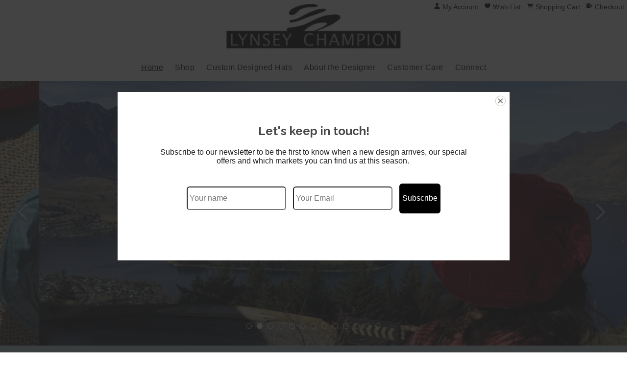

--- FILE ---
content_type: text/html
request_url: https://www.lynseychampionhats.co.nz/
body_size: 10878
content:









<!DOCTYPE html PUBLIC "-//W3C//DTD XHTML 1.0 Transitional//EN" "https://www.w3.org/TR/xhtml1/DTD/xhtml1-transitional.dtd"> 
		
		

		<html lang="en">

<head>
<title>Lynsey Champion Hats</title>

	

	  
	  



<meta http-equiv="Content-Type" content="text/html; charset=utf-8" />
	<meta name="generator" content="CMS Tool www.cms-tool.net" />
	<meta name="viewport" content="width=device-width, initial-scale=1">
	
		
		
	
	
	<link rel="canonical" href="https://www.lynseychampionhats.co.nz" />

	<link href="/favicon.ico" rel="shortcut icon" />











<link rel="preload" as="style" href="/uploads/js/cmscommon_core.css?ver=1764793977451"/><link type="text/css" rel="stylesheet" media="all" href="/uploads/js/cmscommon_core.css?ver=1764793977451"/>
	<link rel="preload" as="style" href="/uploads/js/cmscommon_core_mobile.css?ver=1760409706268"/><link type="text/css" rel="stylesheet" media="screen and (max-width: 640px)" href="/uploads/js/cmscommon_core_mobile.css?ver=1760409706268"/>

 	<link rel="preload" as="style" href="/uploads/js/cmscommon_ecommerce.css?ver=1769134433809"/><link type="text/css" rel="stylesheet" media="all" href="/uploads/js/cmscommon_ecommerce.css?ver=1769134433809"/>


 



<link type="text/css" rel="stylesheet" href="/css/publishedA.css?ver=1685835053167" media="all"/>



 




 


  
<script type="text/javascript">var dynamicURL='/page/604079';var cid=130243;var page=604079;</script>
	
	
	<link rel="preload" as="script" href="//code.jquery.com/jquery-3.6.0.min.js"/><script type="text/javascript" src="//code.jquery.com/jquery-3.6.0.min.js"></script>
	

	 
	<link rel="preload" as="script" href="/uploads/js/cmscommon_colorbox.js?ver=1678842460243"/><script type="text/javascript" src="/uploads/js/cmscommon_colorbox.js?ver=1678842460243"></script>
		<link rel="preload" as="script" href="/uploads/js/cmscommon_core.js?ver=1765853974126"/><script type="text/javascript" src="/uploads/js/cmscommon_core.js?ver=1765853974126"></script>
		<link rel="preload" as="script" href="/uploads/js/cmscommon_clientside.js?ver=1754960540272"/><script type="text/javascript" src="/uploads/js/cmscommon_clientside.js?ver=1754960540272"></script>

	<script>	if (redirect2DynamicTest) redirect2DynamicTest('/page/604079',''); </script>

	

	

	
	
	<link href="https://fonts.googleapis.com/css?family=Raleway:700,800|Work+Sans:300,400,600" rel="stylesheet">

	<link rel="preload" as="script" href="/_scripts.js?ver=1768195260779"/><script type="text/javascript" src="/_scripts.js?ver=1768195260779"></script>
</head>













<body id="pageid604079" class="wgtid300 cmsTemplateA cmsHomePage isPublishedPage cmsPublicViewer" data-uid="130243" data-cid="130243" data-page="604079">



<div id=cmsBrowserTopFixed>
	<div id="cmsBrowserHeaderTools" class="cmsEditableTemplate cmsEditableWidgetsArea " >
	
	</div>  





	</div>
	
	
	<div class="websiteMessage websiteMessageTemplateTop cmsUsualWidth">
					
					<div class="is-wrapper"><div class="is-section is-box inpagelazypopup" id="PopupTemplateTop" data-attr="{&quot;delay&quot;:&quot;2&quot;,&quot;showOnce&quot;:true,&quot;hideClose&quot;:false,&quot;overlayClose&quot;:true,&quot;escKey&quot;:true}"><div class="is-overlay"><div class="is-overlay-bg"><div class="is-overlay-content"><div class="is-overlay-color" style="opacity: 0;"></div></div></div></div> 
			<div class="is-boxes"> 
				<div class="is-box-centered "> 
					<div class="is-container is-builder" style="margin: 5%;" id="contentareaRJ6WP"><div class="row clearfix">
					     	<div class="column full"> 
								<p></p><h2 style="text-align: center;">Let's keep in touch!</h2><p style="text-align: center;">Subscribe to our newsletter to be the first to know when a new design arrives, our special offers and which markets you can find us at this season.&nbsp;</p><p></p>
					     		
							</div>
						</div>

						<div class="row clearfix cb-settings" data-role="subscribe" data-type="subscribe">
							<div class="column full">
								<div id="RegisterOutput" style="text-align:center;padding:1.2em;">
										<form targetelementoutput="#RegisterOutput" targetdata="#ContentCMS" method="post" action="/page/members/member-register-save.html" name="templateSubscribeForm" _lpchecked="1">
											<input name="MBR_NAME" id="sub_MBR_NAME" class="validateRequired mobileWidthFull" placeholder="Your name" style="margin: 2px 5px;">
											<input name="MBR_EMAIL" id="sub_MBR_EMAIL" class="validateRequired validateEmail mobileWidthFull" placeholder="Your Email" style="margin:2px 5px;">
											<input type="SUBMIT" class="mobileWidthFull" value="Subscribe" style="margin:2px 5px;padding:1%;" name="subbtn" placeholder="">
											<br>
										</form>
								</div>
								<iframe name="registerSaveIframe" style="visibility:hidden; display:none;" width="1" height="1"></iframe>
							</div>
					   </div></div>
				</div>
			</div>
		</div>

</div>
				</div>

	<div class=cmsOuterContainer id="cmsTemplateOuterContainer" chunk="wgtdata/_templateA.html">

	<div class="is-wrapper"><div class="is-section is-box is-section-auto header"> 
  <div class="is-boxes"> 
   <div class="is-box-centered "> 
    <div class="is-container is-builder container is-content-maxwidth" id="contentareacGZA3" style="max-width: 100%; margin-top: 0px; margin-bottom: 0px; padding: 0px;"><div class="wsb-template row clearfix templateHeader"> 
      <div class="column full "> 
       <div style="text-align: center;">
         <div class="cmsEditableText" id="ws_template_header" chunk="/header.html"><div class="is-wrapper"></div></div> 
       </div> 
      </div> 
     </div></div> 
   </div> 
  </div> 
 </div>

<div class="is-section is-section-auto is-section-logo wsColourBannerBG"> 
  <div class="is-boxes"> 
   <div class="is-box is-box-menu is-box-12"> 
    <div class="is-boxes"> 
     <div class="is-box-centered"> 
      <div class="is-container is-builder container is-container-menu is-content-maxwidth" id="containerLogo" style="max-width: none; padding: 0px;"><div class="row clearfix toys"> 
        <a title="Mobile Menu" id="mobbtn" class="mobile"><i class="icon ion-navicon size-64"></i></a> 
        <div class="column full">
          
        </div> 
       </div> 
       <div class="row clearfix logo"> 
        <div class="column third">&nbsp;</div>  <div class="column third"> <div id="cmslogo" class="cmsEditableTemplate">
<a href="/"><img src="/images/Logo.jpg" border="0" alt="Lynsey Champion Hats" class="logo cmsLogoImg w419 h108"/></a>
</div></div>  <div class="column third"><div id="cmsPageHeaderTopTools" class="cmsEditableTemplate cmsEditableWidgetsArea " >
	<div id="cmsShoppingCartTemplateLinks" align=right style="padding: 5px;">
        <a href="/page/604075/members/member-home.html" title="My Account" class="myaccount" ><ion-icon name="person"></ion-icon> <span>My Account</span></a> &nbsp; 
        <a href="/page/604075/shopping/wishlist/edit-wishlist.html" title="Wish List" class="wishlist" ><ion-icon name="heart"></ion-icon> <span>Wish List</span></a> &nbsp;
        <a href="/page/604075/shopping/cart/shopping-cart.html" title="Shopping Cart"  class="shoppingcart" ><ion-icon name="cart"></ion-icon> <span>Shopping Cart</span> <span id="wgtCartItemCount" class="wgtCartItemCount"></span></a> &nbsp; 
        <a href="/page/604075/shopping/cart/checkout-confirm.html" title="Checkout"  class="checkout" ><ion-icon name="exit"></ion-icon> <span>Checkout</span></a>
	</div>
	</div>  






</div> 
       </div></div> 
     </div> 
    </div> 
   </div> 
  </div> 
 </div>

<div class="is-section is-section-auto is-section-menu menuandsearch"> 
  <div class="is-boxes" style=""> 
   <div class="is-box is-box-menu is-box-12"> 
    <div class="is-boxes" style=""> 
     <div class="is-box-centered"> 
      <div class="is-container is-builder container is-container-menu cmsUsualWidth" id="containerMenu" style=""><div class="row clearfix"> 
        <div class="column full">
          <div id=menu class=menu><ul id=nav class="nav navbar-nav"><li id="mbtn604079" class="menuliactive"><a accesskey="1" href="/" class="menuactive">Home</a></li><li id="mbtn604075"><a href="/shop.html">Shop</a><ul class="catsubmenu dropdown-menu"><li id="catm214984" class="hassubmenu"><a href="/category/214984">Spring Summer</a><ul class="submenu"><li id="catm214985"><a href="/category/214985">Straws</a></li><li id="catm215995"><a href="/category/215995">Sun Hats Sized</a></li><li id="catm218081"><a href="/category/218081">Sun Hats Multifit</a></li></ul></li><li id="catm214983" class="hassubmenu"><a href="/category/214983">Autumn Winter</a><ul class="submenu"><li id="catm215996"><a href="/category/215996">Oilskins</a></li><li id="catm216001"><a href="/category/216001">Berets</a></li><li id="catm216004"><a href="/category/216004">Caps</a></li><li id="catm218083"><a href="/category/218083">Winter Hats Multifit</a></li><li id="catm218082"><a href="/category/218082">Winter Hats Sized</a></li></ul></li><li id="catm214982" class="hassubmenu"><a href="/category/214982">Special Sizes</a><ul class="submenu"><li id="catm216005"><a href="/category/216005">Extra Large</a></li><li id="catm216006"><a href="/category/216006">Extra Small</a></li><li id="catm229507"><a href="/category/229507">XXL</a></li></ul></li></ul></li><li id="mbtn604074"><a href="/customhats.html">Custom Designed Hats</a></li><li id="mbtn604076"><a href="/about-the-designer.html">About the Designer</a></li><li id="mbtn604078" class="dropdown hasubmenu"><a data-toggle="dropdown" href="/customer-care.html" class="dropdown-toggle">Customer Care</a><ul class="submenu dropdown-menu"><li id="mbtn604069"><a href="/page/604069">Hat Care</a></li><li id="mbtn604073"><a href="/hat-sizing-how-to-measure.html">Hat Sizing & How to Measure</a></li><li id="mbtn604077"><a href="/delivery-returns-policy.html">Delivery & Returns Policy</a></li></ul></li><li id="mbtn604067" class="dropdown hasubmenu"><a data-toggle="dropdown" accesskey="9" href="/connect.html" class="dropdown-toggle">Connect</a><ul class="submenu dropdown-menu"><li id="mbtn604072"><a href="/subscribe.html">Subscribe</a></li></ul></li></ul></div> 
        </div> 
       </div></div> 
     </div> 
    </div> 
   </div> 
  </div> 
 </div>

<div class="is-section is-section-auto is-section-banner"> 
  <div class="is-boxes"> 
   <div class="is-box is-box-menu is-box-12"> 
    <div class="is-boxes"> 
     <div class="is-box-centered"> 
      <div class="is-container is-builder container is-container-menu" id="containerBanner" style=""><div class="row clearfix mobNegM"> 
        <div class="column full">
          <div id="cmsBannerContainer"  class="captionTypeCenter ">
<div id="cmsBannerSlideDiv" class="cmsEditableTemplate anim_fade " data-animation-type="fade" data-slideshow-speed="6000" data-transition-speed="2000">




<div class="is-wrapper"><div class="is-section is-box is-bg-grey is-light-text" style="height: 75vh;">

        


		<div class="is-overlay">
					
		<div class="is-overlay-content"><div class="inpageslidercontainer inpagelazygallery cb-slider cb-settings rc-edit" data-sliderversion="V4" data-type="slidemanager" data-role="inpageslidesection" data-slick="{&quot;arrows&quot;:true,&quot;dots&quot;:true,&quot;autoplay&quot;:true,&quot;slidesToShow&quot;:&quot;1&quot;,&quot;autoplaySpeed&quot;:1000,&quot;speed&quot;:3000}"><div class="is-boxes slider-image" style="background-image: url(/images/IMG_0897.jpg); background-size: cover; background-position: center center;"></div><div class="is-boxes slider-image" style="background-image: url(/images/Lynsey-winter-hat-queenstown.jpg); background-size: cover; background-position: center center;"></div><div class="is-boxes slider-image" style="background-image: url(/images/Lynsey-flower-hat.jpg); background-size: cover; background-position: center center;"></div><div class="is-boxes slider-image" style="background-image: url(/images/spotted-hats.jpg); background-size: cover; background-position: center center;"></div><div class="is-boxes slider-image" style="background-image: url(/images/IMG_4621.JPG); background-size: cover; background-position: center center;"></div><div class="is-boxes slider-image " style="background-image: url(/images/hats_18.jpg); background-size: cover; background-position: center center;"></div><div class="is-boxes slider-image" style="background-image: url(/images/IMG_E2203.JPG); background-size: cover; background-position: center center;"></div><div class="is-boxes slider-image" style="background-image: url(/images/5abc8d127ca6f31ee56ecfc9e14bb2ee.jpg); background-size: cover; background-position: center center;"></div><div class="is-boxes slider-image" style="background-image: url(/images/inside-labels.jpg); background-size: cover; background-position: center center;"></div><div class="is-boxes slider-image" style="background-image: url(/images/Folded-hats.JPG); background-size: cover; background-position: center center;"></div><div class="is-boxes slider-image" style="background-image: url(/images/Hanging-straw-hats.JPG); background-size: cover; background-position: center center;"></div><div class="is-boxes slider-image" style="background-image: url(/images/IMG_3613.jpg); background-size: cover; background-position: center center;"></div><div class="is-boxes slider-image" style="background-image: url(/images/955ba36ff6693632854eca5117e7dc4a.jpg); background-size: cover; background-position: center center;"></div></div></div><div class="is-overlay-color" style="opacity: 0.2;"></div><div class="is-overlay-bg"></div></div>

		<div class="is-boxes" style="position:absolute;top:0;height:inherit;">

            <div class="is-box-centered is-content-centered is-opacity-100">
                <div class="is-container is-builder is-content-800 container is-default-margin" id="contentarea7OkgP" style="margin-top: 80px; margin-bottom: 80px;"><div class="row clearfix"><div class="column full">
			  <h1 style="text-align: center;"><span style="font-size: 60px;">Hand-stitched to perfection</span></h1>
<p style="text-align: center;"><span style="color: rgb(255, 255, 255);">Made in New Zealand, Lynsey Champion Hats offer bold and elegant styles to suit any occasion</span>
<br>
</p>
<p style="text-align: center;">
<a href="/page/shop.html" title="" target="_self" class="btn btn-primary">Shop Now</a>
<span style="text-align: left;">
&nbsp;</span>
</p>
<p>
</p>
		</div>
</div></div>
            </div>

        </div>

    </div>

</div>

</div>

</div>

 
        </div> 
       </div></div> 
     </div> 
    </div> 
   </div> 
  </div> 
 </div>

<div class="is-section is-section-auto is-box is-section-heading"> 
  <div class="is-boxes"> 
   <div class="is-container is-builder container cmsUsualWidth" id="containerHeading" style="margin: 0px auto; padding: 0px;"><div class="row clearfix"><div class="column full center mainheading"> 
      <h1>Home | Lynsey Champion Hats</h1> 
     </div></div></div> 
  </div> 
 </div>

<div class="is-section is-box is-section-auto mainframe"> 
  <div class="is-boxes"> 
   <div class="is-container is-builder container" id="contentMainContentBlock" style="">
				<div id="cmsPageHeaderToolsBelowHeading" class="cmsEditableTemplate cmsEditableWidgetsArea cmsUsualWidth" >
	
	</div>
		
		


		
		<div id="cmsPageContainer" pageid="604079" headingid="cmsPageHeading">

		
		
		 
		

		

		<div id="ContentCMS" accesskey="[" class="cmsUsualWidth containsContentBox">
 

		<div id="cmsPageContent"  class="cmsPageContent cmsUsualWidth containsContentBox "><div class="is-wrapper"><div class="is-section is-box is-section-auto" style="background-color: rgb(197, 214, 216);" id="is-section8"><div class="is-overlay"><div class="is-overlay-bg"><div class="is-overlay-content"><div class="is-overlay-color" style="opacity:0;background-color:rgb(0,0,0);"></div></div></div></div> 
  <div class="is-boxes"> 
   <div class="is-box-centered"> 
    <div class="is-container is-builder container" id="contentareaceAxj" style="margin-top: 20px; margin-bottom: 20px;"><div class="row clearfix">
		<div class="column third">
        <figure>
						<img src="/images/604079/Japanese_Linen_2.JPG?v=0.7747308181477662" class="fullwidth" style="">
        		<figcaption><p style="text-align: center;">Elegant styles to suit any occasion</p></figcaption>
				</figure>
    </div>
		
		<div class="column third">
        <figure>
						<img src="/images/604079/Trilby_A_Doig_.jpg?v=0.22398425898064733" class="fullwidth" style="">
        		<figcaption><p style="text-align: center;">Quality made to last and designed to fit</p></figcaption>
				</figure>
    </div><div class="column third">
        <figure>
						<img src="/images/604079/Japanese_Linen.JPG?v=0.3824625783434247" class="fullwidth" style="">
        		<figcaption><p style="text-align: center;">Foldable hats you can take with you</p></figcaption>
				</figure>
    </div>
	</div>
 <div class="row clearfix">
        <div class="column full center" style="margin:1em 0 2.5em;">
              <a href="/page/shop.html" class="btn btn-primary edit">Shop our Latest Designs</a>
        </div>
    </div>


     <link href="//fonts.googleapis.com/css?family=Allura" rel="_del" property="stylesheet" type="text/css">
     <link href="//fonts.googleapis.com/css?family=Petit Formal Script" rel="_del" property="stylesheet" type="text/css">
     <link href="//fonts.googleapis.com/css?family=Quattrocento Sans" rel="_del" property="stylesheet" type="text/css">
     <link href="//fonts.googleapis.com/css?family=Poiret One" rel="stylesheet" property="stylesheet" type="text/css"></div> 
   </div> 
  </div> 
 </div>

<div class="is-section is-light-text is-box" style="height: 60vh;">

        <div class="is-overlay">
            <div class="is-overlay-bg" style="background-image: url(/images/604079/IMG_4967.JPG);"></div>
            <div class="is-overlay-color" style="background-color: rgb(0, 0, 0); opacity: 0.3;"></div>
            <div class="is-overlay-content"></div>
        </div>

        <div class="is-boxes">

            <div class="is-box-centered is-opacity-100">
                <div class="is-container is-builder is-content-800 container cmsUsualWidth is-default-margin" id="contentareaKNfVg" style="margin-top: 80px; margin-bottom: 80px;"><div class="row clearfix"><div class="column full">

            		    <div class="display">
                		    <h1 style="margin:0.2em 0">Designed using the finest materials</h1>
            		    </div>
                        <p style="font-size: 16px;">including New Zealand Merino, silk velvet and Japanese cotton, each hat is created with passion and skill</p>

                </div></div>
 <div class="row clearfix">
        <div class="column full center" style="margin:1em 0 2.5em;">
              <a href="/page/about-the-designer.html" class="btn btn-primary edit" target="_blank">Discover more</a>
        </div>
    </div></div>
            </div>

        </div>

    </div>

<div class="is-section is-section-auto is-shadow-1 is-bg-grey" id="is-section9"> 
  <div class="is-boxes"> 
   <div class="is-light-text is-box is-box-4" style="background-color: rgb(86, 102, 107);"> 
    <div class="is-boxes"> 
     <div class="is-overlay"> 
      <div class="is-overlay-bg" style="background-image: url(/uploads/shared/js/InnovaContentBox/contentbox/images/sample.jpg); display: none;"></div> 
      <div class="is-overlay-color" style="display: none;"></div> 
      <div class="is-overlay-content"></div> 
     </div> 
     <div class="is-box-centered"> 
      <div class="is-container is-builder is-content-500 container" id="contentareaRDKNS" style="padding-bottom: 100px; padding-top: 100px;"><div class="row clearfix">
        <div class="column full"> 
         <div class="display"> 
          <h1 style="margin:0.2em 0"></h1>
         </div>
         <div class="edit">
          <h1 style="text-align: center;">Discover our Best-Selling Products</h1>
          
         </div>
         <p></p> 
        </div>
       </div></div> 
     </div> 
    </div> 
   </div> 
   <div class="is-box is-box-8" style="background-color: rgb(197, 214, 216);"> 
    <div class="is-boxes"> 
     <div class="is-box-centered"> 
      <div class="is-container is-builder container is-content-1200" id="contentarea9dmnu" style=""><div class="row clearfix" data-module="code" data-dialog-width="80%" data-html="%3Cstyle%3E%0A%23FeaturedProductsHomeFeatured%7Bdisplay%3Anone%3B%7D%0A.ineditor%20%23cbhf-feat-box%3Abefore%7Bcontent%3A%22HOMEPAGE%20FEATURED%20SLIDER%22%3B%7D%0A.ineditor%20%23cbhf-feat-box%3Aafter%7Bcontent%3A%22Requires%20products%20set%20to%20Promotion%20%3E%20Homepage%20Featured.%20Homepage%20use%20only.%22%3B%7D%0A%3C%2Fstyle%3E%0A%0A%3Cdiv%20id%3D%22cbhf-feat%22%20class%3D%22cb-widget%20cb-featured%20cb-slider%22%3E%0A%3Cdiv%20id%3D%22cbhf-feat-box%22%20class%3D%22cb-feed-content%22%3E%3C%2Fdiv%3E%3C%2Fdiv%3E%0A%3Cscript%3E%0A%0A%20var%20docReady%3Dfunction(fn)%7Bvar%20stateCheck%3DsetInterval(function%20()%7Bif(%20!jQuery().slick%20)return%3BclearInterval(stateCheck)%3Btry%7Bfn()%7Dcatch(e)%7B%7D%7D%2C1)%3B%7D%0AdocReady(function()%20%7B%0Aif(%24(%22%23FeaturedProductsHomeFeatured%22).length%20%3E%200)%20%7B%0A%24(%22%23FeaturedProductsHomeFeatured%20ul%22).appendTo(%22%23cbhf-feat-box%22)%3B%0AjQuery('%23cbhf-feat-box%20ul').slick(%7B%0Adots%3A%20true%2C%0Aarrows%3A%20true%2C%0Ainfinite%3A%20true%2C%0Aspeed%3A%20500%2CcssEase%3A%20%22linear%22%2C%0AslidesToShow%3A%204%2C%0Aautoplay%3A%20true%2C%0AautoplaySpeed%3A%204000%2C%0Afade%3A%20false%2C%0AadaptiveHeight%3A%20true%2C%0Aresponsive%3A%20%5B%0A%20%20%20%20%7Bbreakpoint%3A%20800%2Csettings%3A%20%7Barrows%3A%20false%2CslidesToShow%3A%202%7D%7D%2C%0A%20%20%20%20%7Bbreakpoint%3A%20480%2Csettings%3A%20%7Barrows%3A%20false%2CslidesToShow%3A%201%7D%7D%0A%5D%0A%7D)%3B%0A%7D%0A%7D)%3B%0A%2F%2F%0A%0A%3C%2Fscript%3E%0A"><style>
#FeaturedProductsHomeFeatured{display:none;}
.ineditor #cbhf-feat-box:before{content:"HOMEPAGE FEATURED SLIDER";}
.ineditor #cbhf-feat-box:after{content:"Requires products set to Promotion > Homepage Featured. Homepage use only.";}
</style>

<div id="cbhf-feat" class="cb-widget cb-featured cb-slider">
<div id="cbhf-feat-box" class="cb-feed-content"></div></div>
<script>

 var docReady=function(fn){var stateCheck=setInterval(function (){if( !jQuery().slick )return;clearInterval(stateCheck);try{fn()}catch(e){}},1);}
docReady(function() {
if($("#FeaturedProductsHomeFeatured").length > 0) {
$("#FeaturedProductsHomeFeatured ul").appendTo("#cbhf-feat-box");
jQuery('#cbhf-feat-box ul').slick({
dots: true,
arrows: true,
infinite: true,
speed: 500,cssEase: "linear",
slidesToShow: 4,
autoplay: true,
autoplaySpeed: 4000,
fade: false,
adaptiveHeight: true,
responsive: [
    {breakpoint: 800,settings: {arrows: false,slidesToShow: 2}},
    {breakpoint: 480,settings: {arrows: false,slidesToShow: 1}}
]
});
}
});
//

</script>
</div></div> 
     </div> 
    </div> 
   </div> 
  </div> 
 </div>

<div class="is-section is-light-text is-box" style="height: 60vh;">

        <div class="is-overlay">
            <div class="is-overlay-bg" style="background-image: url(/images/604079/IMG_0943.jpg);"></div>
            <div class="is-overlay-color" style="background-color: rgb(100, 4, 4); opacity: 0.2;"></div>
            <div class="is-overlay-content"></div>
        </div>

        <div class="is-boxes">

            <div class="is-box-centered is-opacity-100">
                <div class="is-container is-builder is-content-800 container cmsUsualWidth is-default-margin" id="contentareacPyp0" style="margin-top: 80px; margin-bottom: 80px;"><div class="row clearfix"><div class="column full" style="text-align: left;">

            		    <div class="display">
                		    <h1 style="margin:0.2em 0">Custom designs available</h1>
            		    </div>
                        <p style="font-size: 16px;">including special sizes to offer the perfect fit</p>

                </div></div>
 <div class="row clearfix">
        <div class="column full center" style="margin:1em 0 2.5em;">
              <a href="/page/customhats.html" class="btn btn-primary edit" target="_blank">Discover more</a>
        </div>
    </div></div>
            </div>

        </div>

    </div>

<div class="is-section is-box" style="background-color: rgb(197, 214, 216); height: 20vh;" id="is-section8"><div class="is-overlay"><div class="is-overlay-bg"><div class="is-overlay-content"><div class="is-overlay-color" style="opacity:0;background-color:rgb(0,0,0);"></div></div></div></div> 
  <div class="is-boxes"> 
   <div class="is-box-centered"> 
    <div class="is-container is-builder container" id="contentareaZPjk7" style="margin-top: 20px; margin-bottom: 20px;"><div class="row clearfix">
		<div class="column full">
				<h1 style="line-height: 1.2em; text-align: center;">Let's get ready for summer...!</h1>

		</div>
	</div>
<div class="row clearfix">
		<div class="column third">
        <figure>
						<div class="cbimagecontainer" style="padding-top: 100%; position: relative; box-sizing: border-box;"><img src="/images/604079/IMG_1782.JPG?v=0.17719878532442124" style="position: absolute; height: 100%; object-fit: cover; top: 0px; left: 0px; width: 100%; margin-top: 0px; margin-bottom: 0px;" data-imgstyle="imgCover"><div class="cbimageoverlay"></div></div>
        		<figcaption></figcaption>
				</figure>
    </div>
		
		<div class="column third">
        <figure>
						<div class="cbimagecontainer" style="padding-top: 100%; position: relative; box-sizing: border-box;"><img src="/images/604079/48404160_2272013856407847_6678786935416160256_n-1.jpg?v=0.8504276439152121" style="position: absolute; height: 100%; object-fit: cover; top: 0px; left: 0px; width: 100%; margin-top: 0px; margin-bottom: 0px;" data-imgstyle="imgCover"><div class="cbimageoverlay"></div></div>
        		<figcaption><p><br></p></figcaption>
				</figure>
    </div><div class="column third">
        <figure>
						<div class="cbimagecontainer" style="padding-top: 100%; position: relative; box-sizing: border-box;"><img src="/images/604079/IMG_1783.JPG?v=0.6655145639022062" style="position: absolute; height: 100%; object-fit: cover; top: 0px; left: 0px; width: 100%; margin-top: 0px; margin-bottom: 0px;" data-imgstyle="imgCover"><div class="cbimageoverlay"></div></div>
        		<figcaption><p><br></p></figcaption>
				</figure>
    </div>
	</div>
	


     <link href="//fonts.googleapis.com/css?family=Allura" rel="_del" property="stylesheet" type="text/css">
     <link href="//fonts.googleapis.com/css?family=Petit Formal Script" rel="_del" property="stylesheet" type="text/css">
     <link href="//fonts.googleapis.com/css?family=Quattrocento Sans" rel="_del" property="stylesheet" type="text/css">
     <link href="//fonts.googleapis.com/css?family=Poiret One" rel="stylesheet" property="stylesheet" type="text/css"></div> 
   </div> 
  </div> 
 <div class="is-arrow-down bounce"><a href="#"><i class="icon ion-ios-arrow-thin-down"></i></a></div></div>

<div class="is-section is-box is-section-60" id="is-section10"> 
  <div class="is-overlay"> 
   <div class="is-overlay-bg is-scale-animated" style="background-image: url(/images/604079/table-of-hats-cropped.jpg); display: block;"></div> 
   <div class="is-overlay-color" style="display: none;"></div> 
   <div class="is-overlay-content"></div> 
  </div> 
  <div class="is-boxes"> 
   <div class="is-box-centered"> 
    <div class="is-container is-builder container" id="contentareatqjU9" style=""><div class="row clearfix" style="color: rgb(255, 253, 253);">
      <div class="column full"> 
       <div class="display"> 
        <h2 style="text-align: center; margin: 0.2em 0px; font-size: 45px; color: rgb(255, 255, 255);">Shop our Summer Looks</h2>
        <p style="text-align: center;"><a href="/category/214984" class="button-primary btn" title="" style="color: rgb(255, 255, 255);">Featured Range</a></p>
       </div> 
      </div>
     </div></div> 
   </div> 
  </div> 
 </div>

<div class="is-section is-min-margin is-box" style="background-color: rgb(197, 214, 216);">

        <div class="is-boxes">

            <div class="is-box-centered">
                <div class="is-container is-builder container cmsUsualWidth" id="contentareaj4lrO" style="margin-top: 20px; margin-bottom: 20px;"><div class="row clearfix">
		<div class="column full">
				<h1 style="line-height: 1.2em; text-align: center;">Some of our Favourite Sized Summer Hats</h1>

		</div>
	</div><div class="row clearfix">
		<div class="inpagelazygallery cb-slider cb-settings cb-feed-content" id="sldrWNAx7" data-role="categoryloader" data-slick="{&quot;slidesToShow&quot;:&quot;3&quot;,&quot;slidesToScroll&quot;:1,&quot;arrows&quot;:true,&quot;dots&quot;:true,&quot;autoplay&quot;:true,&quot;fade&quot;:false,&quot;pauseOnHover&quot;:true,&quot;infinite&quot;:true,&quot;speed&quot;:300,&quot;loadDataTarget&quot;:&quot;.ProductList ul&quot;,&quot;loadPageURL&quot;:&quot;/category/215995&quot;}" data-style="{&quot;opacity&quot;:&quot;1.0&quot;,&quot;margin&quot;:&quot;5px&quot;}">
			<button class="slick-prev slick-arrow" type="button" style="display: inline-block; margin-left: -1.5rem; opacity: 1;">Previous</button>
			<button class="slick-next slick-arrow" type="button" style="display: inline-block; margin-right: -1.5rem; opacity: 1;">Next</button>
			<ul class="slick-dots" style="display: none;"><li class="slick-active"><button type="button">1</button></li><li><button type="button">2</button></li></ul>
	</div>
	<style>.ineditor #sldrWNAx7:before{content:"CATEGORY SLIDER WIDGET";}.ineditor #sldrWNAx7:after{content:"Load in Products or Categories from a Shopping Page.";} #sldrWNAx7{padding-bottom: 10px;}</style>
	</div>
	<div class="row clearfix cb-spacer">
		<div class="column full ui-resizable">
				<p>&nbsp;</p>

		</div>
	</div>

	

	<div class="row clearfix" style="background-color: rgb(255, 255, 255);">
		<div class="column full center">
            <h1 style="font-size:3em">Customer Testimonials</h1>
            <p style="font-size: 16px;">Delivering style and happiness to our valued customers is precisely why we are in business - and a big part of why we are still making hats after nearly three decades! Discover for yourself some of our most recent customer feedback, which has been brightening our inboxes lately:</p>
        </div>
	</div>

	<div class="row clearfix" style="background-color: rgb(255, 255, 255);">
		<div class="column half">
            <div class="quote">
   	        		    <i class="material-icons">format_quote</i>
	            <p><span style="font-size: 16px;">Love my Lynsey Champion Hats.</span><span style="font-size: 20px;"> </span><span style="font-size: 17px;">Kept my head nice and cosy against cold sea wind at Port Fairy today. <b>Such a stylish choice</b></span></p>
                <small>by MERRYN Z, AU</small></div>
        </div>

		<div class="column half">
            <div class="quote">
   	        		    <i class="material-icons">format_quote</i>
	            <p style="font-size:1.2em"><b>Your hats are the best</b> ... probably why I have four of them!</p>
                <small>by BARBARA H, NZ</small></div>
        </div>
	</div>

	<div class="row clearfix" style="background-color: rgb(255, 255, 255);">
		<div class="column half">
            <div class="quote">
   	        		    <i class="material-icons">format_quote</i>
	            <p style="font-size: 21px;"><b>Best hats and even does custom made.</b> I have 3! The oldest one is 12 years and still going strong...</p>
                <small>by TESSA M, NZ</small></div>
        </div>

		<div class="column half">
            <div class="quote">
   	        		    <i class="material-icons">format_quote</i>
	            <p style="font-size:1.2em"></p><p class="ox-935d808375-MsoNormal">The Paua Berret arrived today.&nbsp;<span style="font-size: 1.2em;">I love it, thank you very much!&nbsp;</span><span style="font-size: 1.2em;">Your hats are stunning!</span></p><p></p>
                <small>by BARBELLE B, NZ</small></div>
        </div>
	</div><div class="row clearfix" style="background-color: rgb(255, 255, 255);">

        <div class="column half">

            <div class="quote">

   	            <i class="material-icons">format_quote</i>

	            <p></p><p><span style="font-size: 16px;">Order arrived today :-)</span></p><p><span style="font-size: 16px;"><b>The hat is absolutely beautiful &amp; the colour even more vibrant</b> &nbsp;then anticipated. The material is also stunning. I still have a hat (same style , black kinda felt material) that I bought about 18 years ago in store in Wellington. I have been looking for another hat for a while but hadn&#8217;t found anything that suited me like your style.&nbsp;</span></p><p><span style="font-size: 16px;">Very happy with the purchase &amp; very fast processing &amp; delivery.&nbsp;</span></p><p></p>

                <small>by SONJA P, NZ</small></div>

        </div>

        <div class="column half">

            <div class="quote">

   	            <i class="material-icons">format_quote</i>

	            <p>Love my blue and white hats as they are multifit &nbsp;and hence when we are out with grandkids and they have lost/ forgotten their hats they can wear one of mine as I always have spares in the car.</p>

                <small>by JANE B, AU</small></div>

        </div>

    </div>
	<div class="row clearfix cb-spacer">
		<div class="column full ui-resizable">
				<p>&nbsp;</p>

		</div>
	</div>




    <div class="row clearfix">
		
		
		<div class="column third">
        <figure>
						<div class="cbimagecontainer" style="padding-top: 100%; position: relative; box-sizing: border-box;"><img src="/images/604079/IMG_1607.JPG?v=0.09276101688649152" style="position: absolute; height: 100%; object-fit: cover; top: 0px; left: 0px; width: 100%; margin-top: 0px; margin-bottom: 0px;" data-imgstyle="imgCover"><div class="cbimageoverlay"></div></div>
        		<figcaption></figcaption>
				</figure>
    </div><div class="column third">
        <figure>
						<div class="cbimagecontainer" style="padding-top: 100%; position: relative; box-sizing: border-box;"><img src="/images/604079/IMG_0984.JPG?v=0.8943994535838775" style="position: absolute; height: 100%; object-fit: cover; top: 0px; left: 0px; width: 100%; margin-top: 0px; margin-bottom: 0px;" data-imgstyle="imgCover"><div class="cbimageoverlay"></div></div>
        		<figcaption><p><br></p></figcaption>
				</figure>
    </div><div class="column third">
        <figure>
						<div class="cbimagecontainer" style="padding-top: 100%; position: relative; box-sizing: border-box;"><img src="/images/604079/IMG_7234.jpg?v=0.3880264841937361" style="position: absolute; height: 100%; object-fit: cover; top: 0px; left: 0px; width: 100%; margin-top: 0px; margin-bottom: 0px;" data-imgstyle="imgCover"><div class="cbimageoverlay"></div></div>
        		<figcaption><p><br></p></figcaption>
				</figure>
    </div>
	</div></div>
            </div>

        </div>

    </div>

<div class="is-section is-boxed-layout is-box" style="height: 50vh; background-color: rgb(197, 214, 216);" id="is-section11"> 
  <div class="is-boxes"> 
   <div class="is-overlay"> 
    <div class="is-overlay-bg" style="background-image: none; display: block;"></div> 
    <div class="is-overlay-color" style="display: none; background-color: rgb(197, 214, 216);"></div> 
    <div class="is-overlay-content"></div> 
   </div> 
   <div class="is-box-centered"> 
    <div class="is-container is-builder container is-content-800" id="contentareaJjdbT" style=""><div class="row clearfix"> 
      <div class="column full"> 
       <h2 style="text-align: center;">Let's keep in touch!</h2>
       <p style="text-align: center;">Subscribe to our newsletter to be the first to know when a new design arrives, our special offers&nbsp;</p><p style="text-align: center; line-height: 3px;">and which markets you can find us at this season.&nbsp;</p> 
      </div> 
     </div> 
     <div class="row clearfix"> 
      <div class="column full"> 
       <div id="RegisterOutput" style="text-align:center;padding:1.2em;"> 
        <form targetelementoutput="#RegisterOutput" targetdata="#ContentCMS" method="post" action="/page/512890/members/member-register-save.html" name="templateSubscribeForm"> 
         <input name="MBR_NAME" id="sub_MBR_NAME" class="validateRequired" placeholder="Your name" style="margin:0 5px;"> 
         <input name="MBR_EMAIL" id="sub_MBR_EMAIL" class="validateRequired validateEmail" placeholder="Your Email" style="margin:0 5px;"> 
         <input type="SUBMIT" value="Subscribe" style="margin:0 5px;"> 
        </form> 
       </div> 
       <iframe name="registerSaveIframe" style="visibility:hidden; display:none;" width="1" height="1"></iframe> 
      </div> 
     </div></div> 
   </div> 
  </div> 
 </div>

</div></div><!-- end content div cmsPageContent -->

		

</div><!-- End ContentCMS-->

<div class="homePageFeaturedProducts list-style-4col cmsUsualWidth featuredProductsHorizontal">

			
			
			
			
<div class="featuredproducts" ID="FeaturedProductsHomeFeatured" data-promote="Home Page - Featured">
		<h3 class="FeaturedProductsHeading">Featured Products</h3>
		<ul class=cmsList><li class="featuredProduct_ cmsFeaturedProduct cmsFeaturedProduct_HomePageFeatured   " data-pid="2723435" >
			
				<div class="featuredProduct cmsItem Product hasImage hasAdditionalImages"  id="Product2723435" pid="2723435">
					<div class="cmsItemPromoStamp hidden">Featured</div>
					<div class="featuredimage cmsImage"><a href="/product/savannah-oilskin-black"><img src="https://webimages.cms-tool.net/130243/images-320x320/604075/pid2723435/blacksav.jpg" border="0" alt="Savannah | Black"/></a></div>
					
					<div class="fptitle cmsTitle"><a href="/product/savannah-oilskin-black">Savannah | Black</a></div>   

					<div class="fpprice cmsPrice"><div class="price mainPrice"><span class=ccyvalue><small class=ccySymbol>NZ$</small> <b class=value>125.00</b></span></div></div>
						
				</div>
			</li><li class="featuredProduct_ cmsFeaturedProduct cmsFeaturedProduct_HomePageFeatured   " data-pid="2719380" >
			
				<div class="featuredProduct cmsItem Product hasImage hasAdditionalImages"  id="Product2719380" pid="2719380">
					<div class="cmsItemPromoStamp hidden">Featured</div>
					<div class="featuredimage cmsImage"><a href="/product/fb-seagrass-black"><img src="https://webimages.cms-tool.net/130243/images-320x320/604075/pid2719380/IMG_8828.jpg" border="0" alt="Seagrass | Black"/></a></div>
					
					<div class="fptitle cmsTitle"><a href="/product/fb-seagrass-black">Seagrass | Black</a></div>   

					<div class="fpprice cmsPrice"><div class="price mainPrice"><span class=ccyvalue><small class=ccySymbol>NZ$</small> <b class=value>125.00</b></span></div></div>
						
				</div>
			</li><li class="featuredProduct_ cmsFeaturedProduct cmsFeaturedProduct_HomePageFeatured   " data-pid="2719390" >
			
				<div class="featuredProduct cmsItem Product hasImage hasAdditionalImages"  id="Product2719390" pid="2719390">
					<div class="cmsItemPromoStamp hidden">Featured</div>
					<div class="featuredimage cmsImage"><a href="/product/2719390"><img src="https://webimages.cms-tool.net/130243/images-320x320/604075/pid2719390/IMG_8820.jpg" border="0" alt="Seagrass | Oatmeal"/></a></div>
					
					<div class="fptitle cmsTitle"><a href="/product/2719390">Seagrass | Oatmeal</a></div>   

					<div class="fpprice cmsPrice"><div class="price mainPrice"><span class=ccyvalue><small class=ccySymbol>NZ$</small> <b class=value>125.00</b></span></div></div>
						
				</div>
			</li></ul></DIV>
			
		</div>

</div><!-- End cmsPageContainer-->





<div id="cmsPageFooterTools" class="cmsEditableTemplate cmsEditableWidgetsArea cmsUsualWidth" >
	
	</div>  














<script type="application/ld+json" class="cmsSchemaGraph">
{
"@context":"https://schema.org",
"@graph":[

{
		"@type":"Organization",
		"@id":"https://www.lynseychampionhats.co.nz#organization",
		"url":"https://www.lynseychampionhats.co.nz",
		"name":"Lynsey Champion Hats",
		"telephone":"027 2563 977",
		"address":{
			"streetAddress":"26 Park Road Surfdale",
			"addressLocality":"Waiheke Island",
			"addressRegion":"",
			"addressCountry":"New Zealand",
			"postalCode":""
		},

		
		"logo":
			{
				"@type":"ImageObject",
				"@id":"https://www.lynseychampionhats.co.nz#logo",
				"url":"https://www.lynseychampionhats.co.nz/images/Logo.jpg",
				"caption":"Lynsey Champion Hats"
			},
		"image":[
			
			{ "@id":"https://www.lynseychampionhats.co.nz#logo" }
		]
	} ,
	{
		"@type":"WebSite",
		"@id":"https://www.lynseychampionhats.co.nz#website",
		"url":"https://www.lynseychampionhats.co.nz",
		"name":"Lynsey Champion Hats",
		"publisher":{ "@id":"https://www.lynseychampionhats.co.nz#organization"	},
		"potentialAction":
		{
			"@type":"SearchAction",
			"target":"https://www.lynseychampionhats.co.nz/page/search/search-results.html?search_keywords={search_term_string}",
			"query-input":"required name=search_term_string"
		}
	},
	{
		"@type":"WebPage",
		"@id":"https://www.lynseychampionhats.co.nz#webpage",
		"url":"https://www.lynseychampionhats.co.nz",
		"inLanguage":"en",
		"name":"",
		"isPartOf":{"@id":"https://www.lynseychampionhats.co.nz#website"},
		"about":{"@id":"https://www.lynseychampionhats.co.nz#organization"},
		"datePublished":"",
		"dateModified":"",
		"description":""
	}
	
]}
</script>




 
  
</div> 
  </div> 
 </div>

<div class="is-section is-section-auto is-box footerContainerOuter"> 
  <div class="is-boxes"> 
   <div class="is-container is-builder container is-content-maxwidth" id="footerContainerOuter" style="width: 100%; max-width: 100%; padding: 0px;"><div class="cmsEditableText containsContentBox " id="ws_template_footer" chunk="/footer.html"><div class="is-wrapper"><div class="is-section is-box is-section-auto is-light-text footerwrap">
<div class="is-boxes">
<div class="is-box-centered ">
<div class="is-container is-builder container is-content-1200" id="contentarearFEoX" style="margin-top: 80px; margin-bottom: 80px;"><div class="row clearfix"><div class="column third">
<h3>
EXPLORE</h3>
<p>
<a href="/page/shop.html" target="">Discover our Hats</a>
</p>
<p>
<a href="/page/customer-care.html" target="">Customer Care</a>
</p>
<p>
<a href="/page/hat-sizing-how-to-measure.html" target="">Hat Sizing &amp; How to Measure</a>
</p><p><a href="/page/delivery-returns-policy.html" target="">Delivery &amp; Returns Policy</a></p>
<p>
<a href="/page/connect.html" target="">Contact Us</a>
</p>
</div>
<div class="column third">
<h3>
SUBSCRIBE TO OUR NEWSLETTER</h3>
<p>
<a href="/subscribe.html" title="" target="">Sign Me Up</a>
</p>
</div>
<div class="column third">
<h3>
</h3>
<div class="edit">
<h3>
ABOUT</h3>
<p>
Made in New Zealand, Lynsey Champion Hats offer bold and elegant styles to suit any occasion.&nbsp;</p><p>Hand-stitched using the finest natural materials, including NZ Merino, silk velvet and Japanese cotton, each design is created with passion and skill.&nbsp;Custom designs available, including special sizing.</p>
</div>
<p>
</p>
</div>
</div></div>

</div>
</div>
</div>

</div></div></div> 
  </div> 
 </div>

<div class="is-section is-section-auto is-box copyrightwrap"> 
  <div class="is-boxes"> 
   <div class="is-box-centered"> 
    <div class="is-container is-builder container cmsUsualWidth" id="copyrightContainer" style="margin-top: 40px; margin-bottom: 40px;"><div class="wsb-template row clearfix templateSocialIcons" style="padding-top: 8px; padding-bottom: 8px;"> 
      <div class="column full"> 
       <div style="text-align: center;">
         <div class="socialmediaicons">
  
 
	
	
	
	

	
	
	
	
	
	
	
	
	

	

	<a rel="nofollow" target="socialiconTarget" href="/page/members/subscribe-ajax.html" class="socialmediaicon colorbox cmsSocialIconSubscribe a-mail" title=""><ion-icon name="mail" style="background-color: #e8c63e; ;"></ion-icon></a>

	
	
	
	
</div> 


 
       </div> 
      </div> 
     </div> 
     <div class="row clearfix"> 
      <div class="column full center">
        


<table width="100%">
	<tr>
		<td align="center">	


			<p align="center">
				<small class="copyright">
					&copy; Copyright <a class="copyright" target="_top" href="https://www.lynseychampionhats.co.nz" style="text-decoration:none;">Lynsey Champion Hats</a> 
					- <a class="copyright siteMapLink" href="/page/search/sitemap.html">Site map</a>
					<br />
					Phone: 027 2563 977 
					Waiheke Island 
					 
					New Zealand
				</small>
			</p>
			 

			<p align="center"><small class="copyright"><a href="https://www.websitebuilder.nz" style="text-decoration:none;">Website Builder - Website World</a></small></p>
			


		</td>
	</tr>
</table>




 
      </div> 
     </div></div> 
   </div> 
  </div> 
 </div>

<div class="is-section is-mobile-menu is-box is-section-auto is-dark-text"> 
  <div class="is-overlay"> 
   <div class="is-overlay-color" style="display: block; "></div> 
   <div class="is-overlay-bg" style="display: block;"></div> 
  </div> 
  <div class="is-boxes" style="   position: relative; "> 
   <div class="is-boxd dis-opacity-100 " style=""> 
    <div class="is-container is-builder is-content-800 container" id="contentarea4iSB9" style="padding: 5%;"><div class="row clearfix"> 
      <div class="column right">
        &nbsp; 
       <a id="mobbtnx" class="mobile"><i class="icon ion-close size-64"></i></a> 
       <p><br></p> 
      </div> 
     </div> 
     <div class="wsb-template row clearfix "> 
      <div class="column full mobilemenucontainer"> 
       <a href="/page/search/sitemap.html" title="" target="" style="">Menu Sitemap</a> 
      </div> 
     </div> 
     <div class="wsb-template row clearfix "> 
      <div class="column full mobilecatmenucontainer"> 
       <a href="/shopping.html" title="" target=""> Categories</a> 
      </div> 
     </div> 
     <div class="wsb-template row clearfix templateSocialIcons"> 
      <div class="column full"> 
       <div> 
        <br> 
       </div> 
       <p> <div class="socialmediaicons">
  
 
	
	
	
	

	
	
	
	
	
	
	
	
	

	

	<a rel="nofollow" target="socialiconTarget" href="/page/members/subscribe-ajax.html" class="socialmediaicon colorbox cmsSocialIconSubscribe a-mail" title=""><ion-icon name="mail" style="background-color: #e8c63e; ;"></ion-icon></a>

	
	
	
	
</div> 


 </p> 
      </div> 
     </div> 
     <div class="wsb-template row clearfix templateSearchFormShort"> 
      <div class="column  full" style="margin-bottom:28px; display:block;">
        
<div class="searchFormDiv">
		<form method="get" class="cmsSearchWidget " name="searchform" action="/page/604079/search/search-results.html">
			<input name="search_keywords" accesskey="3" size="10" value="" class="searchtoykeywords verticalAlignMiddle" />
			<button type="submit" value="Search" class="searchtoysubmit verticalAlignMiddle" ><span class=" material-icons">search</span></button>
		</form>
	</div>
 
      </div> 
     </div></div> 
   </div> 
  </div> 
 </div>

</div>
	 
		



		</div><!-- cms outer wrap -->


		

		



		
		
		<div id=cmsBrowserBottomFixed>
			<div id="cmsBrowserFooterTools" class="cmsEditableTemplate cmsEditableWidgetsArea " >
	
	</div>  





		</div>
			
			
				
				

						
	
<link href="//fonts.googleapis.com/css?family=Raleway:400,300,700&display=swap" rel="stylesheet" type="text/css"><link type="text/css" rel="stylesheet" href="/uploads/shared/js/cmscommon_contentbox_advanced.css"  media="all" />
<link type="text/css" rel="stylesheet" href="/uploads/shared/js/cmscommon_slideshow.css"  media="all" />
<link type="text/css" rel="stylesheet" href="https://fonts.googleapis.com/icon?family=Material+Icons"  media="all" />
<link type="text/css" rel="stylesheet" href="//code.ionicframework.com/ionicons/2.0.1/css/ionicons.min.css"  media="screen" />
<script type="text/javascript" defer async src="//cdn.jsdelivr.net/npm/slick-carousel@1.8.1/slick/slick.min.js"></script>
<script type="module" defer async src="/uploads/shared/js/ionicons/dist/ionicons/ionicons.js"></script>
<script type="module" defer async src="/uploads/shared/js/ionicons/dist/ionicons/ionicons.esm.js"></script>
<script type="text/javascript" defer async src="/uploads/shared/js/cmscommon_slideshow.js"></script>
</body>
	</html>


<!--r21,u3538041,c130243,p604079,w300,t125791,m903,s202-->






--- FILE ---
content_type: text/html;charset=UTF-8
request_url: https://www.lynseychampionhats.co.nz/category/215995?noTrack=1
body_size: 7518
content:
<!DOCTYPE html PUBLIC "-//W3C//DTD XHTML 1.0 Transitional//EN" "https://www.w3.org/TR/xhtml1/DTD/xhtml1-transitional.dtd"> 
		
		

		<html lang="en">

<head>
<title>Lynsey Champion Hats</title>

	

	  
	  



<meta name="Description" content="Sun Hats Sized" />

	<meta name="Keywords" content="Sun Hats Sized" />


	<meta http-equiv="Content-Type" content="text/html; charset=utf-8" />
	<meta name="generator" content="CMS Tool www.cms-tool.net" />
	<meta name="viewport" content="width=device-width, initial-scale=1">
	
		
		
	
	
	<link rel="canonical" href="https://www.lynseychampionhats.co.nz/category/215995" />

	<link href="/favicon.ico" rel="shortcut icon" />











<link rel="preload" as="style" href="/uploads/js/cmscommon_core.css?ver=1764793977451"/><link type="text/css" rel="stylesheet" media="all" href="/uploads/js/cmscommon_core.css?ver=1764793977451"/>
	<link rel="preload" as="style" href="/uploads/js/cmscommon_core_mobile.css?ver=1760409706268"/><link type="text/css" rel="stylesheet" media="screen and (max-width: 640px)" href="/uploads/js/cmscommon_core_mobile.css?ver=1760409706268"/>

 	<link rel="preload" as="style" href="/uploads/js/cmscommon_ecommerce.css?ver=1769134433809"/><link type="text/css" rel="stylesheet" media="all" href="/uploads/js/cmscommon_ecommerce.css?ver=1769134433809"/>


 



<link type="text/css" rel="stylesheet" href="/css/publishedC.css?ver=1685835053175" media="all"/>



 




 


  
<script type="text/javascript">var dynamicURL='/category/215995';var cid=130243;var page=604075;</script>
	
	
	<link rel="preload" as="script" href="//code.jquery.com/jquery-3.6.0.min.js"/><script type="text/javascript" src="//code.jquery.com/jquery-3.6.0.min.js"></script>
	

	 
	<link rel="preload" as="script" href="/uploads/js/cmscommon_colorbox.js?ver=1678842460243"/><script type="text/javascript" src="/uploads/js/cmscommon_colorbox.js?ver=1678842460243"></script>
		<link rel="preload" as="script" href="/uploads/js/cmscommon_core.js?ver=1765853974126"/><script type="text/javascript" src="/uploads/js/cmscommon_core.js?ver=1765853974126"></script>
		<link rel="preload" as="script" href="/uploads/js/cmscommon_clientside.js?ver=1754960540272"/><script type="text/javascript" src="/uploads/js/cmscommon_clientside.js?ver=1754960540272"></script>

	

	

	

	
	
	<link href="https://fonts.googleapis.com/css?family=Raleway:700,800|Work+Sans:300,400,600" rel="stylesheet">

	<link rel="preload" as="script" href="/_scripts.js?ver=1769405157347"/><script type="text/javascript" src="/_scripts.js?ver=1769405157347"></script>
</head>













<body id="pageid604075" class="wgtid253 cmsTemplateC shoppingListBody inCategory215995 cmsPublicViewer" data-uid="130243" data-cid="130243" data-page="604075"  data-categoryid="215995">



<div id=cmsBrowserTopFixed>
	<div id="cmsBrowserHeaderTools" class="cmsEditableTemplate cmsEditableWidgetsArea " >
	
	</div>  





	</div>
	
	
	<div class="websiteMessage websiteMessageTemplateTop cmsUsualWidth">
					
					<div class="is-wrapper"><div class="is-section is-box inpagelazypopup" id="PopupTemplateTop" data-attr="{&quot;delay&quot;:&quot;2&quot;,&quot;showOnce&quot;:true,&quot;hideClose&quot;:false,&quot;overlayClose&quot;:true,&quot;escKey&quot;:true}"><div class="is-overlay"><div class="is-overlay-bg"><div class="is-overlay-content"><div class="is-overlay-color" style="opacity: 0;"></div></div></div></div> 
			<div class="is-boxes"> 
				<div class="is-box-centered "> 
					<div class="is-container is-builder" style="margin: 5%;" id="contentareaRJ6WP"><div class="row clearfix">
					     	<div class="column full"> 
								<p></p><h2 style="text-align: center;">Let's keep in touch!</h2><p style="text-align: center;">Subscribe to our newsletter to be the first to know when a new design arrives, our special offers and which markets you can find us at this season.&nbsp;</p><p></p>
					     		
							</div>
						</div>

						<div class="row clearfix cb-settings" data-role="subscribe" data-type="subscribe">
							<div class="column full">
								<div id="RegisterOutput" style="text-align:center;padding:1.2em;">
										<form targetelementoutput="#RegisterOutput" targetdata="#ContentCMS" method="post" action="/page/members/member-register-save.html" name="templateSubscribeForm" _lpchecked="1">
											<input name="MBR_NAME" id="sub_MBR_NAME" class="validateRequired mobileWidthFull" placeholder="Your name" style="margin: 2px 5px;">
											<input name="MBR_EMAIL" id="sub_MBR_EMAIL" class="validateRequired validateEmail mobileWidthFull" placeholder="Your Email" style="margin:2px 5px;">
											<input type="SUBMIT" class="mobileWidthFull" value="Subscribe" style="margin:2px 5px;padding:1%;" name="subbtn" placeholder="">
											<br>
										</form>
								</div>
								<iframe name="registerSaveIframe" style="visibility:hidden; display:none;" width="1" height="1"></iframe>
							</div>
					   </div></div>
				</div>
			</div>
		</div>

</div>
				</div>

	<div class=cmsOuterContainer id="cmsTemplateOuterContainer" chunk="wgtdata/_templateC.html">

	<div class="is-wrapper"><div class="is-section is-box is-section-auto header"> 
  <div class="is-boxes"> 
   <div class="is-box-centered "> 
    <div class="is-container is-builder container is-content-maxwidth" id="contentareacGZA3" style="max-width: 100%; margin-top: 0px; margin-bottom: 0px; padding: 0px;"><div class="wsb-template row clearfix templateHeader"> 
      <div class="column full "> 
       <div style="text-align: center;">
         <div class="cmsEditableText" id="ws_template_header" chunk="/header.html"><div class="is-wrapper"></div></div> 
       </div> 
      </div> 
     </div></div> 
   </div> 
  </div> 
 <div class="cbBoxToolBottomRight"></div></div>

<div class="is-section is-section-auto is-section-logo wsColourBannerBG"> 
  <div class="is-boxes"> 
   <div class="is-box is-box-menu is-box-12"> 
    <div class="is-boxes"> 
     <div class="is-box-centered"> 
      <div class="is-container is-builder container is-container-menu is-content-maxwidth" id="containerLogo" style="max-width: none; padding: 0px;"><div class="row clearfix toys"> 
        <a title="Mobile Menu" id="mobbtn" class="mobile"><i class="icon ion-navicon size-64"></i></a> 
        <div class="column full">
          
        </div> 
       </div> 
       <div class="row clearfix logo"> 
        <div class="column third">&nbsp;</div>  <div class="column third"> <div id="cmslogo" class="cmsEditableTemplate">
<a href="/"><img src="/images/Logo.jpg" border="0" alt="Lynsey Champion Hats" class="logo cmsLogoImg w419 h108"/></a>
</div></div>  <div class="column third"><div id="cmsPageHeaderTopTools" class="cmsEditableTemplate cmsEditableWidgetsArea " >
	<div id="cmsShoppingCartTemplateLinks" align=right style="padding: 5px;">
        <a href="/page/604075/members/member-home.html" title="My Account" class="myaccount" ><ion-icon name="person"></ion-icon> <span>My Account</span></a> &nbsp; 
        <a href="/page/604075/shopping/wishlist/edit-wishlist.html" title="Wish List" class="wishlist" ><ion-icon name="heart"></ion-icon> <span>Wish List</span></a> &nbsp;
        <a href="/page/604075/shopping/cart/shopping-cart.html" title="Shopping Cart"  class="shoppingcart" ><ion-icon name="cart"></ion-icon> <span>Shopping Cart</span> <span id="wgtCartItemCount" class="wgtCartItemCount"></span></a> &nbsp; 
        <a href="/page/604075/shopping/cart/checkout-confirm.html" title="Checkout"  class="checkout" ><ion-icon name="exit"></ion-icon> <span>Checkout</span></a>
	</div>
	</div>  






</div> 
       </div></div> 
     </div> 
    </div> 
   <div class="cbBoxToolBottomRight"></div></div> 
  </div> 
 </div>

<div class="is-section is-section-auto is-section-menu menuandsearch"> 
  <div class="is-boxes" style=""> 
   <div class="is-box is-box-menu is-box-12"> 
    <div class="is-boxes" style=""> 
     <div class="is-box-centered"> 
      <div class="is-container is-builder container is-container-menu cmsUsualWidth" id="containerMenu" style=""><div class="row clearfix"> 
        <div class="column full">
          <div id=menu class=menu><ul id=nav class="nav navbar-nav"><li id="mbtn604079"><a accesskey="1" href="/">Home</a></li><li id="mbtn604075" class="menuliactive"><a href="/shop.html" class="menuactive">Shop</a><ul class="catsubmenu dropdown-menu"><li id="catm214984" class="selectedCategoryPath hassubmenu"><a href="/category/214984" class="catmenu-selectedCategoryPath">Spring Summer</a><ul class="submenu submenu-selectedCategoryPath"><li id="catm214985"><a href="/category/214985">Straws</a></li><li id="catm215995" class="selectedCategory selectedCategoryPath"><a href="/category/215995" class="catmenu-menuactive">Sun Hats Sized</a></li><li id="catm218081"><a href="/category/218081">Sun Hats Multifit</a></li></ul></li><li id="catm214983" class="hassubmenu"><a href="/category/214983">Autumn Winter</a><ul class="submenu"><li id="catm215996"><a href="/category/215996">Oilskins</a></li><li id="catm216001"><a href="/category/216001">Berets</a></li><li id="catm216004"><a href="/category/216004">Caps</a></li><li id="catm218083"><a href="/category/218083">Winter Hats Multifit</a></li><li id="catm218082"><a href="/category/218082">Winter Hats Sized</a></li></ul></li><li id="catm214982" class="hassubmenu"><a href="/category/214982">Special Sizes</a><ul class="submenu"><li id="catm216005"><a href="/category/216005">Extra Large</a></li><li id="catm216006"><a href="/category/216006">Extra Small</a></li><li id="catm229507"><a href="/category/229507">XXL</a></li></ul></li></ul></li><li id="mbtn604074"><a href="/customhats.html">Custom Designed Hats</a></li><li id="mbtn604076"><a href="/about-the-designer.html">About the Designer</a></li><li id="mbtn604078" class="dropdown hasubmenu"><a data-toggle="dropdown" href="/customer-care.html" class="dropdown-toggle">Customer Care</a><ul class="submenu dropdown-menu"><li id="mbtn604069"><a href="/page/604069">Hat Care</a></li><li id="mbtn604073"><a href="/hat-sizing-how-to-measure.html">Hat Sizing & How to Measure</a></li><li id="mbtn604077"><a href="/delivery-returns-policy.html">Delivery & Returns Policy</a></li></ul></li><li id="mbtn604067" class="dropdown hasubmenu"><a data-toggle="dropdown" accesskey="9" href="/connect.html" class="dropdown-toggle">Connect</a><ul class="submenu dropdown-menu"><li id="mbtn604072"><a href="/subscribe.html">Subscribe</a></li></ul></li></ul></div> 
        </div> 
       </div></div> 
     </div> 
    </div> 
   <div class="cbBoxToolBottomRight"></div></div> 
  </div> 
 </div>
 <div class="is-section is-section-auto is-section-banner "> 
  <div class="is-boxes"> 
   <div class="is-box is-box-menu is-box-12"> 
    <div class="is-boxes"> 
     <div class="is-box-centered"> 
      <div class="is-container is-builder container is-container-menu" id="containerBanner" style=""> 
       <div class="row clearfix"> 
        <div class="column full">
           
        </div> 
       </div> 
      </div> 
     </div> 
    </div> 
   </div> 
  </div> 
 </div> 
 <div class="is-section is-section-auto cmsUsualWidth"> 
  <div class="is-boxes"> 
   <div class="is-box-3 is-box-img is-box"> 
    <div class="is-boxes "> 
     <div class="is-container is-builder container" id="categoryContainer" style=""> 
      <div class="row clearfix"> 
       <div class="column full" style="
    overflow: visible;
"> 
        <h3 class="categorytitle">CATEGORIES</h3> <div id=catmenu class=catmenu><ul id=catnav class=catnav><li id="catm214984" class="selectedCategoryPath hassubmenu"><a href="/category/214984" class="catmenu-selectedCategoryPath">Spring Summer</a><ul class="submenu submenu-selectedCategoryPath"><li id="catm214985"><a href="/category/214985">Straws</a></li><li id="catm215995" class="selectedCategory selectedCategoryPath"><a href="/category/215995" class="catmenu-menuactive">Sun Hats Sized</a></li><li id="catm218081"><a href="/category/218081">Sun Hats Multifit</a></li></ul></li><li id="catm214983" class="hassubmenu"><a href="/category/214983">Autumn Winter</a><ul class="submenu"><li id="catm215996"><a href="/category/215996">Oilskins</a></li><li id="catm216001"><a href="/category/216001">Berets</a></li><li id="catm216004"><a href="/category/216004">Caps</a></li><li id="catm218083"><a href="/category/218083">Winter Hats Multifit</a></li><li id="catm218082"><a href="/category/218082">Winter Hats Sized</a></li></ul></li><li id="catm214982" class="hassubmenu"><a href="/category/214982">Special Sizes</a><ul class="submenu"><li id="catm216005"><a href="/category/216005">Extra Large</a></li><li id="catm216006"><a href="/category/216006">Extra Small</a></li><li id="catm229507"><a href="/category/229507">XXL</a></li></ul></li></ul></div> 
       </div> 
      </div> 
      <div class="row clearfix"> 
       <div class="column full"> 
        <h3 class="categorytitle">FILTER</h3> <div class="shopsearch cmsShopSearchWidget cmsFormElementsStacked cmsAccordianWhenMobile has-material-symbols-outlined" id="cmsShopSearchWidget">

	



<div id=cmsAdvancedSearchDiv class="" comment="" >

	<div class="formDIV formDIVColour" style="">
 
	
	
		

	<div id="cmsAdvancedSearchFormWrapper" >

	<form name="cmsAdvancedSearchForm" id="cmsAdvancedSearchForm" action="/page/604075" method="GET" class=" ">
		<input type=hidden name=doAdvancedSearch value=1>
		<input type=hidden name=hideShopSearchHeader value=1>
		<input type=hidden name=overrideSorting value="">

		
		<div class="cmsFormElements cmsProductAdvancedSearch ">


			<div class="cmsFormElement searchKeywordsElement">
					<div class="cmsFormPrompt"><label for="find_keywords">Keywords</label></div>
					<div class="cmsFormData"><input type="text" name="find_keywords" id="find_keywords" value="" placeholder="Search Keywords"></div>
			</div>

			<div class="cmsFormElement searchCategoryElement ">
					<div class="cmsFormPrompt" >Category </div>
					<div class="cmsFormData">
						
						<select name="find_groupid" id="find_groupid"><option value="">All</option><option value="214984">Spring Summer</option><option value="214985">&nbsp; Straws</option><option value="215995" selected>&nbsp; Sun Hats Sized</option><option value="218081">&nbsp; Sun Hats Multifit</option><option value="214983">Autumn Winter</option><option value="215996">&nbsp; Oilskins</option><option value="216001">&nbsp; Berets</option><option value="216004">&nbsp; Caps</option><option value="218083">&nbsp; Winter Hats Multifit</option><option value="218082">&nbsp; Winter Hats Sized</option><option value="214982">Special Sizes</option><option value="216005">&nbsp; Extra Large</option><option value="216006">&nbsp; Extra Small</option><option value="229507">&nbsp; XXL</option></select>
					</div>
				</div>

			


			

			

			
			
			

			

			


			

			

			
 

			<div class="cmsFormElement searchPriceRangeElement">
				<div class="cmsFormPrompt" >Price From</div>
				<div class="cmsFormData " style="display:flex;">
					
					
					<input size=4 name="minPrice" id="minPrice" class="widthauto priceCombo validateNumber" value="" min="0" max="225" qtyInc="10" placeholder="0" >&nbsp;to&nbsp;
					<input size=4 name="maxPrice" id="maxPrice" class="widthauto priceCombo validateNumber" value="" min="0" max="225" qtyInc="10" step="10" unlimited="9999999" placeholder="0" >

				</div>
				</div>

			<div class="cmsFormElement searchOtherFilters">
					<div class="cmsFormPrompt" width="100%">Other Filters</div>
					<div class="cmsFormData">
							<div class="searchOnSpecial"><label for="find_onspecial"><input type="checkbox" name="find_onspecial" id="find_onspecial" value="1"> On Special</label></div>
							<div class="searchInStock"><label for="find_instock"><input type="checkbox" name="find_instock" id="find_instock" value="1"> In Stock</label></div>
					</div>
				</div>

			<div class="cmsFormElement cmsFormSubmitRow">
				<div class="cmsFormActions"><INPUT TYPE=SUBMIT NAME=doSearch VALUE="Search" class="primaryAction posPrimaryAction" ></div>
			</div>

		</div>

	</form>
	</div>

	</div>



	

</div>

<script type="text/javascript" src="/uploads/shared/js/shop-search-form.js"></script>

</div> 
       </div> 
      </div> 
     </div> 
    </div> 
   </div> 
   <div class="is-box-9 is-box"> 
    <div class="is-boxes"> 
     <div class="is-container is-builder container" id="contentMainContentBlock" style=""> 
      <div class="row clearfix"> 
       <div class="column full"> 
        <h1>Sun Hats Sized</h1>
				<div id="cmsPageHeaderToolsBelowHeading" class="cmsEditableTemplate cmsEditableWidgetsArea cmsUsualWidth" >
	
	</div>
		
		


		
		<div id="cmsPageContainer" pageid="604075" headingid="cmsCategoryHeading">

		
		
		 
		<div id="cmsPageHeader"  class="cmsPageHeader cmsUsualWidth  "><p>Welcome to our shop - enjoy browsing and find a style you love!</p></div><!-- end content div cmsPageHeader -->

		

		<div id="ContentCMS" accesskey="[" class="cmsUsualWidth ">
 

		

	





<p align=right id=wgtSoftCart basketItemCount="0"></p>
	<script>
			updateWgtCart('',0);
		</script>
<iframe NAME=buyiframe width=0 height=0 style="visibility:hidden"></iframe>








	





	

	   

	<div class="cmsProductListWrapper productCount8" data-product-count="8">


	<DIV class=categoryHeaderSummaryText></DIV>

	<div class="cmsUsualWidth cmsShoppingAreaInner">

		<!-- hidecategories= -->
		


		

		

		

		



<IFRAME NAME=buyiframe width=0 height=0 style="visibility:hidden"></iframe>

<div class="ProductList ProductList215995">
 
<ul class="list-style-4col shopping-ulli-4col productslist"> 

<li class="cmsItemLI cmsItemPromoStamp cmsItemPromoStampSoldOut    productHasVariations productHasOptions  AvailabilityOutOfStock OutOfStock " >
	
	
	<form METHOD=POST ACTION="/page/604075/shopping/cart/shopping-basket-iframe-process.html" style="margin:0px" NAME="fmBuy5718166" target=buyiframe>
			<INPUT TYPE=HIDDEN NAME=pid VALUE="5718166">
			<INPUT TYPE=HIDDEN NAME=add2cart VALUE="5718166">

			
			
			

			<INPUT TYPE=HIDDEN NAME=find_groupid VALUE=215995>

	
	
	

	<div class="cmsItem Product outOfStock hasImage hasAdditionalImages "  id="Product5718166" pid="5718166">
 
		
			<div class="cmsImage productlisttdimage">
				<a href="/product/marimekko-tie-red-navy-medium"><img src="https://webimages.cms-tool.net/130243/images-320x320/604075/pid5718166/IMG_2368.jpg" border="0" alt="Marimekko Tie | Red & Navy Medium"/></a>
			</div>
	 
			<div class="cmsTitleAndText productlisttdtitle">
				<div class=cmsTitle>
		<b><a href="/product/marimekko-tie-red-navy-medium" >Marimekko Tie | Red & Navy Medium</a></b>
	</div>
			</div>

			<div class=cmsPriceAndEnquiry>
				<div class="cmsPrice productlisttdprice">
			<div class="price mainPrice"><span class=ccyvalue><small class=ccySymbol>NZ$</small> <b class=value>115.00</b></span></div>

			

		</div>

		<div class="cmsEnquiry cmsBuyButtonDiv "> 

			<span class=outofstock>Out Of Stock</span>

			
		
			<INPUT TYPE=BUTTON VALUE="View" class="cmsListView" onclick="location.replace('/product/marimekko-tie-red-navy-medium')">

			

<span class="cmsWishListButton " COMMENT="t">
		
		<input class="cmsWishListButtonShort btnAddToWishListShort" type=SUBMIT onclick="return toggleWishListShortFormat(this,604075,5718166,'add2wishlist=5718166',true)" value="&#9825;" >
		
	</span>



			
		</div>
			</div>
			
		

	

	

</div>
</form>
</li><li class="cmsItemLI     productHasVariations productHasOptions  AvailabilityAvailable InStock UnlimitedStock " >
	
	
	<form METHOD=POST ACTION="/page/604075/shopping/cart/shopping-basket-iframe-process.html" style="margin:0px" NAME="fmBuy5718172" target=buyiframe>
			<INPUT TYPE=HIDDEN NAME=pid VALUE="5718172">
			<INPUT TYPE=HIDDEN NAME=add2cart VALUE="5718172">

			
			
			

			<INPUT TYPE=HIDDEN NAME=find_groupid VALUE=215995>

	
	
	

	<div class="cmsItem Product inStockAvailable hasImage hasAdditionalImages "  id="Product5718172" pid="5718172">
 
		
			<div class="cmsImage productlisttdimage">
				<a href="/product/foldable-trilby-orange-blue-large"><img src="https://webimages.cms-tool.net/130243/images-320x320/604075/pid5718172/IMG_2386.jpg" border="0" alt="Foldable Trilby | Orange & Blue Large"/></a>
			</div>
	 
			<div class="cmsTitleAndText productlisttdtitle">
				<div class=cmsTitle>
		<b><a href="/product/foldable-trilby-orange-blue-large" >Foldable Trilby | Orange & Blue Large</a></b>
	</div>
			</div>

			<div class=cmsPriceAndEnquiry>
				<div class="cmsPrice productlisttdprice">
			<div class="price mainPrice"><span class=ccyvalue><small class=ccySymbol>NZ$</small> <b class=value>125.00</b></span></div>

			

		</div>

		<div class="cmsEnquiry cmsBuyButtonDiv "> 

			

			
		
			<INPUT TYPE=SUBMIT VALUE="Buy" class=buybutton>

			

<span class="cmsWishListButton " COMMENT="t">
		
		<input class="cmsWishListButtonShort btnAddToWishListShort" type=SUBMIT onclick="return toggleWishListShortFormat(this,604075,5718172,'add2wishlist=5718172',true)" value="&#9825;" >
		
	</span>



			
		</div>
			</div>
			
		

	

	

</div>
</form>
</li><li class="cmsItemLI cmsItemPromoStamp cmsItemPromoStampSoldOut    productHasVariations productHasOptions  AvailabilityOutOfStock OutOfStock " >
	
	
	<form METHOD=POST ACTION="/page/604075/shopping/cart/shopping-basket-iframe-process.html" style="margin:0px" NAME="fmBuy5718174" target=buyiframe>
			<INPUT TYPE=HIDDEN NAME=pid VALUE="5718174">
			<INPUT TYPE=HIDDEN NAME=add2cart VALUE="5718174">

			
			
			

			<INPUT TYPE=HIDDEN NAME=find_groupid VALUE=215995>

	
	
	

	<div class="cmsItem Product outOfStock hasImage hasAdditionalImages "  id="Product5718174" pid="5718174">
 
		
			<div class="cmsImage productlisttdimage">
				<a href="/product/spotty-tie-army-eggplant-medium"><img src="https://webimages.cms-tool.net/130243/images-320x320/604075/pid5718174/IMG_2365.jpg" border="0" alt="Spotty Tie | Army & Eggplant Medium"/></a>
			</div>
	 
			<div class="cmsTitleAndText productlisttdtitle">
				<div class=cmsTitle>
		<b><a href="/product/spotty-tie-army-eggplant-medium" >Spotty Tie | Army & Eggplant Medium</a></b>
	</div>
			</div>

			<div class=cmsPriceAndEnquiry>
				<div class="cmsPrice productlisttdprice">
			<div class="price mainPrice"><span class=ccyvalue><small class=ccySymbol>NZ$</small> <b class=value>95.00</b></span></div>

			

		</div>

		<div class="cmsEnquiry cmsBuyButtonDiv "> 

			<span class=outofstock>Out Of Stock</span>

			
		
			<INPUT TYPE=BUTTON VALUE="View" class="cmsListView" onclick="location.replace('/product/spotty-tie-army-eggplant-medium')">

			

<span class="cmsWishListButton " COMMENT="t">
		
		<input class="cmsWishListButtonShort btnAddToWishListShort" type=SUBMIT onclick="return toggleWishListShortFormat(this,604075,5718174,'add2wishlist=5718174',true)" value="&#9825;" >
		
	</span>



			
		</div>
			</div>
			
		

	

	

</div>
</form>
</li><li class="cmsItemLI     productHasVariations productHasOptions  AvailabilityAvailable LowStock " >
	
	
	<form METHOD=POST ACTION="/page/604075/shopping/cart/shopping-basket-iframe-process.html" style="margin:0px" NAME="fmBuy5718179" target=buyiframe>
			<INPUT TYPE=HIDDEN NAME=pid VALUE="5718179">
			<INPUT TYPE=HIDDEN NAME=add2cart VALUE="5718179">

			
			
			

			<INPUT TYPE=HIDDEN NAME=find_groupid VALUE=215995>

	
	
	

	<div class="cmsItem Product inStockAvailable hasImage hasAdditionalImages "  id="Product5718179" pid="5718179">
 
		
			<div class="cmsImage productlisttdimage">
				<a href="/product/foldable-trilby-black-red-medium"><img src="https://webimages.cms-tool.net/130243/images-320x320/604075/pid5718179/IMG_2382.jpg" border="0" alt="Foldable Trilby | Black & Red Medium"/></a>
			</div>
	 
			<div class="cmsTitleAndText productlisttdtitle">
				<div class=cmsTitle>
		<b><a href="/product/foldable-trilby-black-red-medium" >Foldable Trilby | Black & Red Medium</a></b>
	</div>
			</div>

			<div class=cmsPriceAndEnquiry>
				<div class="cmsPrice productlisttdprice">
			<div class="price mainPrice"><span class=ccyvalue><small class=ccySymbol>NZ$</small> <b class=value>125.00</b></span></div>

			

		</div>

		<div class="cmsEnquiry cmsBuyButtonDiv "> 

			

			
		
			<INPUT TYPE=SUBMIT VALUE="Buy" class=buybutton>

			

<span class="cmsWishListButton " COMMENT="t">
		
		<input class="cmsWishListButtonShort btnAddToWishListShort" type=SUBMIT onclick="return toggleWishListShortFormat(this,604075,5718179,'add2wishlist=5718179',true)" value="&#9825;" >
		
	</span>



			
		</div>
			</div>
			
		

	

	

</div>
</form>
</li><li class="cmsItemLI cmsItemPromoStamp cmsItemPromoStampSoldOut    productHasVariations productHasOptions  AvailabilityOutOfStock OutOfStock " >
	
	
	<form METHOD=POST ACTION="/page/604075/shopping/cart/shopping-basket-iframe-process.html" style="margin:0px" NAME="fmBuy5718183" target=buyiframe>
			<INPUT TYPE=HIDDEN NAME=pid VALUE="5718183">
			<INPUT TYPE=HIDDEN NAME=add2cart VALUE="5718183">

			
			
			

			<INPUT TYPE=HIDDEN NAME=find_groupid VALUE=215995>

	
	
	

	<div class="cmsItem Product outOfStock hasImage hasAdditionalImages "  id="Product5718183" pid="5718183">
 
		
			<div class="cmsImage productlisttdimage">
				<a href="/product/spotty-tie-emerald-eggplant-small"><img src="https://webimages.cms-tool.net/130243/images-320x320/604075/pid5718183/IMG_2374.jpg" border="0" alt="Spotty Tie | Emerald & Eggplant Small"/></a>
			</div>
	 
			<div class="cmsTitleAndText productlisttdtitle">
				<div class=cmsTitle>
		<b><a href="/product/spotty-tie-emerald-eggplant-small" >Spotty Tie | Emerald & Eggplant Small</a></b>
	</div>
			</div>

			<div class=cmsPriceAndEnquiry>
				<div class="cmsPrice productlisttdprice">
			<div class="price mainPrice"><span class=ccyvalue><small class=ccySymbol>NZ$</small> <b class=value>95.00</b></span></div>

			

		</div>

		<div class="cmsEnquiry cmsBuyButtonDiv "> 

			<span class=outofstock>Out Of Stock</span>

			
		
			<INPUT TYPE=BUTTON VALUE="View" class="cmsListView" onclick="location.replace('/product/spotty-tie-emerald-eggplant-small')">

			

<span class="cmsWishListButton " COMMENT="t">
		
		<input class="cmsWishListButtonShort btnAddToWishListShort" type=SUBMIT onclick="return toggleWishListShortFormat(this,604075,5718183,'add2wishlist=5718183',true)" value="&#9825;" >
		
	</span>



			
		</div>
			</div>
			
		

	

	

</div>
</form>
</li><li class="cmsItemLI cmsItemPromoStamp cmsItemPromoStampSoldOut    productHasVariations productHasOptions  AvailabilityOutOfStock OutOfStock " >
	
	
	<form METHOD=POST ACTION="/page/604075/shopping/cart/shopping-basket-iframe-process.html" style="margin:0px" NAME="fmBuy5718185" target=buyiframe>
			<INPUT TYPE=HIDDEN NAME=pid VALUE="5718185">
			<INPUT TYPE=HIDDEN NAME=add2cart VALUE="5718185">

			
			
			

			<INPUT TYPE=HIDDEN NAME=find_groupid VALUE=215995>

	
	
	

	<div class="cmsItem Product outOfStock hasImage hasAdditionalImages "  id="Product5718185" pid="5718185">
 
		
			<div class="cmsImage productlisttdimage">
				<a href="/product/spotty-tie-blue/grey-orange-small"><img src="https://webimages.cms-tool.net/130243/images-320x320/604075/pid5718185/IMG_2363.jpg" border="0" alt="Spotty Tie | Blue/grey & Orange Small"/></a>
			</div>
	 
			<div class="cmsTitleAndText productlisttdtitle">
				<div class=cmsTitle>
		<b><a href="/product/spotty-tie-blue/grey-orange-small" >Spotty Tie | Blue/grey & Orange Small</a></b>
	</div>
			</div>

			<div class=cmsPriceAndEnquiry>
				<div class="cmsPrice productlisttdprice">
			<div class="price mainPrice"><span class=ccyvalue><small class=ccySymbol>NZ$</small> <b class=value>95.00</b></span></div>

			

		</div>

		<div class="cmsEnquiry cmsBuyButtonDiv "> 

			<span class=outofstock>Out Of Stock</span>

			
		
			<INPUT TYPE=BUTTON VALUE="View" class="cmsListView" onclick="location.replace('/product/spotty-tie-blue/grey-orange-small')">

			

<span class="cmsWishListButton " COMMENT="t">
		
		<input class="cmsWishListButtonShort btnAddToWishListShort" type=SUBMIT onclick="return toggleWishListShortFormat(this,604075,5718185,'add2wishlist=5718185',true)" value="&#9825;" >
		
	</span>



			
		</div>
			</div>
			
		

	

	

</div>
</form>
</li><li class="cmsItemLI cmsItemPromoStamp cmsItemPromoStampSoldOut    productHasVariations productHasOptions  AvailabilityOutOfStock OutOfStock " >
	
	
	<form METHOD=POST ACTION="/page/604075/shopping/cart/shopping-basket-iframe-process.html" style="margin:0px" NAME="fmBuy5718190" target=buyiframe>
			<INPUT TYPE=HIDDEN NAME=pid VALUE="5718190">
			<INPUT TYPE=HIDDEN NAME=add2cart VALUE="5718190">

			
			
			

			<INPUT TYPE=HIDDEN NAME=find_groupid VALUE=215995>

	
	
	

	<div class="cmsItem Product outOfStock hasImage hasAdditionalImages "  id="Product5718190" pid="5718190">
 
		
			<div class="cmsImage productlisttdimage">
				<a href="/product/foldable-trilby--chickens-large"><img src="https://webimages.cms-tool.net/130243/images-320x320/604075/pid5718190/IMG_2377.jpg" border="0" alt="Foldable Trilby | Chickens Large"/></a>
			</div>
	 
			<div class="cmsTitleAndText productlisttdtitle">
				<div class=cmsTitle>
		<b><a href="/product/foldable-trilby--chickens-large" >Foldable Trilby | Chickens Large</a></b>
	</div>
			</div>

			<div class=cmsPriceAndEnquiry>
				<div class="cmsPrice productlisttdprice">
			<div class="price mainPrice"><span class=ccyvalue><small class=ccySymbol>NZ$</small> <b class=value>125.00</b></span></div>

			

		</div>

		<div class="cmsEnquiry cmsBuyButtonDiv "> 

			<span class=outofstock>Out Of Stock</span>

			
		
			<INPUT TYPE=BUTTON VALUE="View" class="cmsListView" onclick="location.replace('/product/foldable-trilby--chickens-large')">

			

<span class="cmsWishListButton " COMMENT="t">
		
		<input class="cmsWishListButtonShort btnAddToWishListShort" type=SUBMIT onclick="return toggleWishListShortFormat(this,604075,5718190,'add2wishlist=5718190',true)" value="&#9825;" >
		
	</span>



			
		</div>
			</div>
			
		

	

	

</div>
</form>
</li><li class="cmsItemLI     productHasVariations productHasNoOptions  AvailabilityAvailable LowStock " >
	
	
	<form METHOD=POST ACTION="/page/604075/shopping/cart/shopping-basket-iframe-process.html" style="margin:0px" NAME="fmBuy5810340" target=buyiframe>
			<INPUT TYPE=HIDDEN NAME=pid VALUE="5810340">
			<INPUT TYPE=HIDDEN NAME=add2cart VALUE="5810340">

			
			
			

			<INPUT TYPE=HIDDEN NAME=find_groupid VALUE=215995>

	
	
	

	<div class="cmsItem Product inStockAvailable hasImage hasAdditionalImages "  id="Product5810340" pid="5810340">
 
		
			<div class="cmsImage productlisttdimage">
				<a href="/product/spotty-tie-green-eggplant-small"><img src="https://webimages.cms-tool.net/130243/images-320x320/604075/pid5810340/IMG_3526.jpg" border="0" alt="Spotty Tie | Green & Eggplant Small"/></a>
			</div>
	 
			<div class="cmsTitleAndText productlisttdtitle">
				<div class=cmsTitle>
		<b><a href="/product/spotty-tie-green-eggplant-small" >Spotty Tie | Green & Eggplant Small</a></b>
	</div>
			</div>

			<div class=cmsPriceAndEnquiry>
				<div class="cmsPrice productlisttdprice">
			<div class="price mainPrice"><span class=ccyvalue><small class=ccySymbol>NZ$</small> <b class=value>95.00</b></span></div>

			

		</div>

		<div class="cmsEnquiry cmsBuyButtonDiv "> 

			

			
		
			<INPUT TYPE=SUBMIT VALUE="Buy" class=buybutton>

			

<span class="cmsWishListButton " COMMENT="t">
		
		<input class="cmsWishListButtonShort btnAddToWishListShort" type=SUBMIT onclick="return toggleWishListShortFormat(this,604075,5810340,'add2wishlist=5810340',true)" value="&#9825;" >
		
	</span>



			
		</div>
			</div>
			
		

	

	

</div>
</form>
</li> 

</ul>
</div>
<div class="clearfloat"></div>


	  

	<!-- 8 22 -->

 
</div><!-- cmsUsualWidth cmsShoppingAreaInner-->









</div><!-- end cmsProductListWrapper -->



<!-- shoping list foooter-->
















</div><!-- End ContentCMS-->

<div id="cmsPageFooter"  class="cmsPageFooter cmsUsualWidth  "><p>Didn't find exactly what you were looking for? Consider a custom designed hat - <span style="color: #aba30a;"><strong><a href="/page/customhats.html"><span style="color: #aba30a;">find out more</span></a></strong></span></p></div><!-- end content div cmsPageFooter -->

</div><!-- End cmsPageContainer-->





<div id="cmsPageFooterTools" class="cmsEditableTemplate cmsEditableWidgetsArea cmsUsualWidth" >
	
	</div>  














<script type="application/ld+json" class="cmsSchemaGraph">
{
"@context":"https://schema.org",
"@graph":[
	{
	"@type":"ItemList",
	"itemListElement":
	[{
			"@type": "ListItem","position": 0,"item": {"image":"https://www.lynseychampionhats.co.nz/images/604075/pid5718166/IMG_2368.jpg","name":"Marimekko Tie | Red & Navy Medium","@id":"https://www.lynseychampionhats.co.nz/product/marimekko-tie-red-navy-medium#Product","url":"https://www.lynseychampionhats.co.nz/product/marimekko-tie-red-navy-medium"}
		},{
			"@type": "ListItem","position": 1,"item": {"image":"https://www.lynseychampionhats.co.nz/images/604075/pid5718172/IMG_2386.jpg","name":"Foldable Trilby | Orange & Blue Large","@id":"https://www.lynseychampionhats.co.nz/product/foldable-trilby-orange-blue-large#Product","url":"https://www.lynseychampionhats.co.nz/product/foldable-trilby-orange-blue-large"}
		},{
			"@type": "ListItem","position": 2,"item": {"image":"https://www.lynseychampionhats.co.nz/images/604075/pid5718174/IMG_2365.jpg","name":"Spotty Tie | Army & Eggplant Medium","@id":"https://www.lynseychampionhats.co.nz/product/spotty-tie-army-eggplant-medium#Product","url":"https://www.lynseychampionhats.co.nz/product/spotty-tie-army-eggplant-medium"}
		},{
			"@type": "ListItem","position": 3,"item": {"image":"https://www.lynseychampionhats.co.nz/images/604075/pid5718179/IMG_2382.jpg","name":"Foldable Trilby | Black & Red Medium","@id":"https://www.lynseychampionhats.co.nz/product/foldable-trilby-black-red-medium#Product","url":"https://www.lynseychampionhats.co.nz/product/foldable-trilby-black-red-medium"}
		},{
			"@type": "ListItem","position": 4,"item": {"image":"https://www.lynseychampionhats.co.nz/images/604075/pid5718183/IMG_2374.jpg","name":"Spotty Tie | Emerald & Eggplant Small","@id":"https://www.lynseychampionhats.co.nz/product/spotty-tie-emerald-eggplant-small#Product","url":"https://www.lynseychampionhats.co.nz/product/spotty-tie-emerald-eggplant-small"}
		},{
			"@type": "ListItem","position": 5,"item": {"image":"https://www.lynseychampionhats.co.nz/images/604075/pid5718185/IMG_2363.jpg","name":"Spotty Tie | Blue/grey & Orange Small","@id":"https://www.lynseychampionhats.co.nz/product/spotty-tie-blue/grey-orange-small#Product","url":"https://www.lynseychampionhats.co.nz/product/spotty-tie-blue/grey-orange-small"}
		},{
			"@type": "ListItem","position": 6,"item": {"image":"https://www.lynseychampionhats.co.nz/images/604075/pid5718190/IMG_2377.jpg","name":"Foldable Trilby | Chickens Large","@id":"https://www.lynseychampionhats.co.nz/product/foldable-trilby--chickens-large#Product","url":"https://www.lynseychampionhats.co.nz/product/foldable-trilby--chickens-large"}
		},{
			"@type": "ListItem","position": 7,"item": {"image":"https://www.lynseychampionhats.co.nz/images/604075/pid5810340/IMG_3526.jpg","name":"Spotty Tie | Green & Eggplant Small","@id":"https://www.lynseychampionhats.co.nz/product/spotty-tie-green-eggplant-small#Product","url":"https://www.lynseychampionhats.co.nz/product/spotty-tie-green-eggplant-small"}
		}]
	}
	,
		{"provider":{"@id":"https://www.lynseychampionhats.co.nz#organization"},"@type":"WebPage","name":"Sun Hats Sized","description":"","@id":"https://www.lynseychampionhats.co.nz/category/215995#webpage","isPartOf":{"@type":"WebSite","@id":"https://www.lynseychampionhats.co.nz#website"},"url":"https://www.lynseychampionhats.co.nz/category/215995"}
]}
</script>




 
  
</div> 
      </div> 
     </div> 
    </div> 
   </div> 
  </div> 
 </div> 
 <div class="is-section is-section-auto is-box footerContainerOuter"> 
  <div class="is-boxes"> 
   <div class="is-container is-builder container is-content-maxwidth" id="footerContainerOuter" style="width: 100%; max-width: 100%; padding: 0px;">
     <div class="cmsEditableText containsContentBox " id="ws_template_footer" chunk="/footer.html"><div class="is-wrapper"><div class="is-section is-box is-section-auto is-light-text footerwrap">
<div class="is-boxes">
<div class="is-box-centered ">
<div class="is-container is-builder container is-content-1200" id="contentarearFEoX" style="margin-top: 80px; margin-bottom: 80px;"><div class="row clearfix"><div class="column third">
<h3>
EXPLORE</h3>
<p>
<a href="/page/shop.html" target="">Discover our Hats</a>
</p>
<p>
<a href="/page/customer-care.html" target="">Customer Care</a>
</p>
<p>
<a href="/page/hat-sizing-how-to-measure.html" target="">Hat Sizing &amp; How to Measure</a>
</p><p><a href="/page/delivery-returns-policy.html" target="">Delivery &amp; Returns Policy</a></p>
<p>
<a href="/page/connect.html" target="">Contact Us</a>
</p>
</div>
<div class="column third">
<h3>
SUBSCRIBE TO OUR NEWSLETTER</h3>
<p>
<a href="/subscribe.html" title="" target="">Sign Me Up</a>
</p>
</div>
<div class="column third">
<h3>
</h3>
<div class="edit">
<h3>
ABOUT</h3>
<p>
Made in New Zealand, Lynsey Champion Hats offer bold and elegant styles to suit any occasion.&nbsp;</p><p>Hand-stitched using the finest natural materials, including NZ Merino, silk velvet and Japanese cotton, each design is created with passion and skill.&nbsp;Custom designs available, including special sizing.</p>
</div>
<p>
</p>
</div>
</div></div>

</div>
</div>
</div>

</div></div> 
   </div> 
  </div> 
 </div> 
 <div class="is-section is-section-auto is-box copyrightwrap"> 
  <div class="is-boxes"> 
   <div class="is-box-centered"> 
    <div class="is-container is-builder container cmsUsualWidth" id="copyrightContainer" style=""> 
     <div class="row clearfix"> 
      <div class="column full center">
        


<table width="100%">
	<tr>
		<td align="center">	


			<p align="center">
				<small class="copyright">
					&copy; Copyright <a class="copyright" target="_top" href="https://www.lynseychampionhats.co.nz" style="text-decoration:none;">Lynsey Champion Hats</a> 
					- <a class="copyright siteMapLink" href="/page/search/sitemap.html">Site map</a>
					<br />
					Phone: 027 2563 977 
					Waiheke Island 
					 
					New Zealand
				</small>
			</p>
			 

			<p align="center"><small class="copyright"><a href="https://www.websitebuilder.nz" style="text-decoration:none;">Website Builder - Website World</a></small></p>
			


		</td>
	</tr>
</table>




 
      </div> 
     </div> 
    </div> 
   </div> 
  </div> 
 </div> 
</div>
	 
		



		</div><!-- cms outer wrap -->


		

		



		
		
		<div id=cmsBrowserBottomFixed>
			<div id="cmsBrowserFooterTools" class="cmsEditableTemplate cmsEditableWidgetsArea " >
	
	</div>  





		</div>
			
			
				
				

						
	
<link href="//fonts.googleapis.com/css?family=Raleway:400,300,700&display=swap" rel="stylesheet" type="text/css"><link type="text/css" rel="stylesheet" href="/uploads/shared/js/cmscommon_slideshow.css"  media="all" />
<link type="text/css" rel="stylesheet" href="https://fonts.googleapis.com/css2?family=Material+Symbols+Outlined"  media="all" />
<link type="text/css" rel="stylesheet" href="//code.ionicframework.com/ionicons/2.0.1/css/ionicons.min.css"  media="screen" />
<script type="module" defer async src="/uploads/shared/js/ionicons/dist/ionicons/ionicons.js"></script>
<script type="module" defer async src="/uploads/shared/js/ionicons/dist/ionicons/ionicons.esm.js"></script>
<script type="text/javascript" defer async src="/uploads/shared/js/cmscommon_slideshow.js"></script>
</body>
	</html>


<!--r21,u3538041,c130243,p604075,w253,t125791,m903,s202-->
